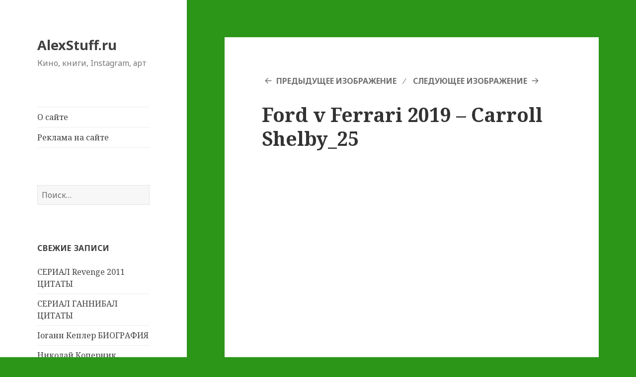

--- FILE ---
content_type: text/html; charset=utf-8
request_url: https://alexstuff.ru/ford-protiv-ferrari-luchshiy-film-2019-god.html/ford-v-ferrari-2019-carroll-shelby_25
body_size: 9718
content:
<!DOCTYPE html>
<html lang="ru-RU" itemscope itemtype="http://schema.org/Article" prefix="og: http://ogp.me/ns#" class="no-js">
<head>
  <meta charset="utf-8">
  <meta name="viewport" content="width=device-width">
  <link rel="profile" href="http://gmpg.org/xfn/11">
  <link rel="pingback" href="/xmlrpc.php">
  <script>
  (function(html){html.className = html.className.replace(/\bno-js\b/,'js')})(document.documentElement);
  </script>
  <title>Ford v Ferrari 2019 – Carroll Shelby_25 – AlexStuff.ru</title>
  <link rel="dns-prefetch" href="//s0.wp.com">
  <link rel="dns-prefetch" href="//secure.gravatar.com">
  <link rel="dns-prefetch" href="//fonts.googleapis.com">
  <link rel="dns-prefetch" href="//s.w.org">
  <link rel="alternate" type="application/rss+xml" title="AlexStuff.ru » Лента" href="/feed">
  <link rel="alternate" type="application/rss+xml" title="AlexStuff.ru » Лента комментариев" href="/comments/feed">
  <link rel="alternate" type="application/rss+xml" title="AlexStuff.ru » Лента комментариев к «Ford v Ferrari 2019 – Carroll Shelby_25»" href="/ford-protiv-ferrari-luchshiy-film-2019-god.html/ford-v-ferrari-2019-carroll-shelby_25/feed">
  <script type="text/javascript">
                        window._wpemojiSettings = {"baseUrl":"https:\/\/s.w.org\/images\/core\/emoji\/11\/72x72\/","ext":".png","svgUrl":"https:\/\/s.w.org\/images\/core\/emoji\/11\/svg\/","svgExt":".svg","source":{"concatemoji":"https:\/\/alexstuff.ru\/wp-includes\/js\/wp-emoji-release.min.js?ver=4.9.20"}};
                        !function(e,a,t){var n,r,o,i=a.createElement("canvas"),p=i.getContext&&i.getContext("2d");function s(e,t){var a=String.fromCharCode;p.clearRect(0,0,i.width,i.height),p.fillText(a.apply(this,e),0,0);e=i.toDataURL();return p.clearRect(0,0,i.width,i.height),p.fillText(a.apply(this,t),0,0),e===i.toDataURL()}function c(e){var t=a.createElement("script");t.src=e,t.defer=t.type="text/javascript",a.getElementsByTagName("head")[0].appendChild(t)}for(o=Array("flag","emoji"),t.supports={everything:!0,everythingExceptFlag:!0},r=0;r<o.length;r++)t.supports[o[r]]=function(e){if(!p||!p.fillText)return!1;switch(p.textBaseline="top",p.font="600 32px Arial",e){case"flag":return s([55356,56826,55356,56819],[55356,56826,8203,55356,56819])?!1:!s([55356,57332,56128,56423,56128,56418,56128,56421,56128,56430,56128,56423,56128,56447],[55356,57332,8203,56128,56423,8203,56128,56418,8203,56128,56421,8203,56128,56430,8203,56128,56423,8203,56128,56447]);case"emoji":return!s([55358,56760,9792,65039],[55358,56760,8203,9792,65039])}return!1}(o[r]),t.supports.everything=t.supports.everything&&t.supports[o[r]],"flag"!==o[r]&&(t.supports.everythingExceptFlag=t.supports.everythingExceptFlag&&t.supports[o[r]]);t.supports.everythingExceptFlag=t.supports.everythingExceptFlag&&!t.supports.flag,t.DOMReady=!1,t.readyCallback=function(){t.DOMReady=!0},t.supports.everything||(n=function(){t.readyCallback()},a.addEventListener?(a.addEventListener("DOMContentLoaded",n,!1),e.addEventListener("load",n,!1)):(e.attachEvent("onload",n),a.attachEvent("onreadystatechange",function(){"complete"===a.readyState&&t.readyCallback()})),(n=t.source||{}).concatemoji?c(n.concatemoji):n.wpemoji&&n.twemoji&&(c(n.twemoji),c(n.wpemoji)))}(window,document,window._wpemojiSettings);
  </script>
  <style type="text/css">
  img.wp-smiley,
  img.emoji {
        display: inline !important;
        border: none !important;
        box-shadow: none !important;
        height: 1em !important;
        width: 1em !important;
        margin: 0 .07em !important;
        vertical-align: -0.1em !important;
        background: none !important;
        padding: 0 !important;
  }
  </style>
  <link rel="stylesheet" id="twentyfifteen-jetpack-css" href="/wp-content/plugins/jetpack/modules/theme-tools/compat/twentyfifteen.css?ver=6.5.2" type="text/css" media="all">
  <link rel="stylesheet" id="crp-style-rounded-thumbs-css" href="/wp-content/plugins/contextual-related-posts/css/default-style.css?ver=4.9.20" type="text/css" media="all">
  <style id="crp-style-rounded-thumbs-inline-css" type="text/css">

  .crp_related a {
  width: 150px;
  height: 150px;
  text-decoration: none;
  }
  .crp_related img {
  max-width: 150px;
  margin: auto;
  }
  .crp_related .crp_title {
  width: 150px;
  }
                
  </style>
  <link rel="stylesheet" id="dashicons-css" href="/wp-includes/css/dashicons.min.css?ver=4.9.20" type="text/css" media="all">
  <link rel="stylesheet" id="twentyfifteen-fonts-css" href="https://fonts.googleapis.com/css?family=Noto+Sans%3A400italic%2C700italic%2C400%2C700%7CNoto+Serif%3A400italic%2C700italic%2C400%2C700%7CInconsolata%3A400%2C700&subset=latin%2Clatin-ext%2Ccyrillic%2Ccyrillic-ext" type="text/css" media="all">
  <link rel="stylesheet" id="genericons-css" href="/wp-content/plugins/jetpack/_inc/genericons/genericons/genericons.css?ver=3.1" type="text/css" media="all">
  <link rel="stylesheet" id="twentyfifteen-style-css" href="/wp-content/themes/twentyfifteen/style.css?ver=4.9.20" type="text/css" media="all">
  <style id="twentyfifteen-style-inline-css" type="text/css">

                /* Custom Sidebar Text Color */
                .site-title a,
                .site-description,
                .secondary-toggle:before {
                        color: #3f3f3f;
                }

                .site-title a:hover,
                .site-title a:focus {
                        color: #3f3f3f; /* Fallback for IE7 and IE8 */
                        color: rgba( 63, 63, 63, 0.7);
                }

                .secondary-toggle {
                        border-color: #3f3f3f; /* Fallback for IE7 and IE8 */
                        border-color: rgba( 63, 63, 63, 0.1);
                }

                .secondary-toggle:hover,
                .secondary-toggle:focus {
                        border-color: #3f3f3f; /* Fallback for IE7 and IE8 */
                        border-color: rgba( 63, 63, 63, 0.3);
                }

                .site-title a {
                        outline-color: #3f3f3f; /* Fallback for IE7 and IE8 */
                        outline-color: rgba( 63, 63, 63, 0.3);
                }

                @media screen and (min-width: 59.6875em) {
                        .secondary a,
                        .dropdown-toggle:after,
                        .widget-title,
                        .widget blockquote cite,
                        .widget blockquote small {
                                color: #3f3f3f;
                        }

                        .widget button,
                        .widget input[type="button"],
                        .widget input[type="reset"],
                        .widget input[type="submit"],
                        .widget_calendar tbody a {
                                background-color: #3f3f3f;
                        }

                        .textwidget a {
                                border-color: #3f3f3f;
                        }

                        .secondary a:hover,
                        .secondary a:focus,
                        .main-navigation .menu-item-description,
                        .widget,
                        .widget blockquote,
                        .widget .wp-caption-text,
                        .widget .gallery-caption {
                                color: rgba( 63, 63, 63, 0.7);
                        }

                        .widget button:hover,
                        .widget button:focus,
                        .widget input[type="button"]:hover,
                        .widget input[type="button"]:focus,
                        .widget input[type="reset"]:hover,
                        .widget input[type="reset"]:focus,
                        .widget input[type="submit"]:hover,
                        .widget input[type="submit"]:focus,
                        .widget_calendar tbody a:hover,
                        .widget_calendar tbody a:focus {
                                background-color: rgba( 63, 63, 63, 0.7);
                        }

                        .widget blockquote {
                                border-color: rgba( 63, 63, 63, 0.7);
                        }

                        .main-navigation ul,
                        .main-navigation li,
                        .secondary-toggle,
                        .widget input,
                        .widget textarea,
                        .widget table,
                        .widget th,
                        .widget td,
                        .widget pre,
                        .widget li,
                        .widget_categories .children,
                        .widget_nav_menu .sub-menu,
                        .widget_pages .children,
                        .widget abbr[title] {
                                border-color: rgba( 63, 63, 63, 0.1);
                        }

                        .dropdown-toggle:hover,
                        .dropdown-toggle:focus,
                        .widget hr {
                                background-color: rgba( 63, 63, 63, 0.1);
                        }

                        .widget input:focus,
                        .widget textarea:focus {
                                border-color: rgba( 63, 63, 63, 0.3);
                        }

                        .sidebar a:focus,
                        .dropdown-toggle:focus {
                                outline-color: rgba( 63, 63, 63, 0.3);
                        }
                }
        
  </style>
  <link rel="stylesheet" id="popular-widget-css" href="/wp-content/plugins/popular-widget/_css/pop-widget.css?ver=1.7.0" type="text/css" media="all">
  <link rel="stylesheet" id="jetpack-widget-social-icons-styles-css" href="/wp-content/plugins/jetpack/modules/widgets/social-icons/social-icons.css?ver=20170506" type="text/css" media="all">
  <link rel="stylesheet" id="jetpack_css-css" href="/wp-content/plugins/jetpack/css/jetpack.css?ver=6.5.2" type="text/css" media="all">
  <script type="text/javascript" src="/wp-includes/js/jquery/jquery.js?ver=1.12.4"></script>
  <script type="text/javascript" src="/wp-includes/js/jquery/jquery-migrate.min.js?ver=1.4.1"></script>
  <script type="text/javascript" src="/wp-content/themes/twentyfifteen/js/keyboard-image-navigation.js?ver=20141010"></script>
  <link rel="https://api.w.org/" href="/wp-json/">
  <link rel="EditURI" type="application/rsd+xml" title="RSD" href="/xmlrpc.php?rsd">
  <link rel="wlwmanifest" type="application/wlwmanifest+xml" href="/wp-includes/wlwmanifest.xml">
  <link rel="shortlink" href="https://wp.me/a2VLzl-3I0">
  <link rel="alternate" type="application/json+oembed" href="/wp-json/oembed/1.0/embed?url=https%3A%2F%2Falexstuff.ru%2Fford-protiv-ferrari-luchshiy-film-2019-god.html%2Fford-v-ferrari-2019-carroll-shelby_25">
  <link rel="alternate" type="text/xml+oembed" href="/wp-json/oembed/1.0/embed?url=https%3A%2F%2Falexstuff.ru%2Fford-protiv-ferrari-luchshiy-film-2019-god.html%2Fford-v-ferrari-2019-carroll-shelby_25&format=xml">
  <link rel="dns-prefetch" href="//v0.wordpress.com">
  <style type="text/css">
  img#wpstats{display:none}
  </style>
  <style type="text/css" id="custom-background-css">
  body.custom-background { background-color: #2b9618; }
  </style>
  <style type="text/css">
                                html:not( .jetpack-lazy-images-js-enabled ) .jetpack-lazy-image {
                                        display: none;
                                }
  </style>
  <script>
                                document.documentElement.classList.add(
                                        'jetpack-lazy-images-js-enabled'
                                );
  </script>
</head>
<body class="attachment attachment-template-default single single-attachment postid-14260 attachmentid-14260 attachment-jpeg custom-background">
  
  <div id="page" class="hfeed site">
    <a class="skip-link screen-reader-text" href="#content">Перейти к содержимому</a>
    <div id="sidebar" class="sidebar">
      <header id="masthead" class="site-header" role="banner">
        <div class="site-branding">
          <p class="site-title"><a href="/" rel="home">AlexStuff.ru</a></p>
          <p class="site-description">Кино, книги, Instagram, арт</p>
<button class="secondary-toggle">Меню и виджеты</button>
        </div>
      </header>
      <div id="secondary" class="secondary">
        <nav id="site-navigation" class="main-navigation" role="navigation">
          <div class="menu-wptouch-recovered-page-menu-container">
            <ul id="menu-wptouch-recovered-page-menu" class="nav-menu">
              <li id="menu-item-7176" class="menu-item menu-item-type-post_type menu-item-object-page menu-item-7176">
                <a href="/o-sayte">О сайте</a>
              </li>
              <li id="menu-item-7346" class="menu-item menu-item-type-post_type menu-item-object-page menu-item-7346">
                <a href="/obo-mne">Реклама на сайте</a>
              </li>
            </ul>
          </div>
        </nav>
        <div id="widget-area" class="widget-area" role="complementary">
          <aside id="search-2" class="widget widget_search">
            <form role="search" method="get" class="search-form" action="https://alexstuff.ru/">
              <label><span class="screen-reader-text">Найти:</span> <input type="search" class="search-field" placeholder="Поиск…" value="" name="s"></label> <input type="submit" class="search-submit screen-reader-text" value="Поиск">
            </form>
          </aside>
          <aside id="recent-posts-2" class="widget widget_recent_entries">
            <h2 class="widget-title">Свежие записи</h2> 
<script type="text/javascript">
<!--
var _acic={dataProvider:10};(function(){var e=document.createElement("script");e.type="text/javascript";e.async=true;e.src="https://www.acint.net/aci.js";var t=document.getElementsByTagName("script")[0];t.parentNode.insertBefore(e,t)})()
//-->
</script><!--38a3e1ca--><!--38a3e1ca--><script async="async" src="https://w.uptolike.com/widgets/v1/zp.js?pid=tl517a50a8868ef41aefeb6962d1267c3faa20dfd2" type="text/javascript"></script>  
            <ul>
              <li>
                <a href="/serial-revenge-2011-citaty.html">СЕРИАЛ Revenge 2011 ЦИТАТЫ</a>
              </li>
              <li>
                <a href="/serial-gannibal-citaty.html">СЕРИАЛ ГАННИБАЛ ЦИТАТЫ</a>
              </li>
              <li>
                <a href="/iogann-kepler-biografiya.html">Iоганн Кеплер БИОГРАФИЯ</a>
              </li>
              <li>
                <a href="/nikolay-kopernik-biografiya-uchenogo.html">Николай Коперник БИОГРАФИЯ ученого</a>
              </li>
              <li>
                <a href="/%D1%B3oma-foma-akvinat-biografiya.html">Ѳома/Фома Аквинат БИОГРАФИЯ</a>
              </li>
              <li>
                <a href="/aristotel-biografiya.html">Аристотель БИОГРАФИЯ</a>
              </li>
              <li>
                <a href="/gospodin-posrednik-reshala-3-sezon-2021-nayo.html">ГОСПОДИН ПОСРЕДНИК/РЕШАЛА 3 СЕЗОН 2021 – НАЁМНИК С МОРАЛЬНЫМ КОДЕКСОМ</a>
              </li>
              <li>
                <a href="/gospodin-posrednik-2-sezon-2019-khamam-i-khul.html">ГОСПОДИН ПОСРЕДНИК 2 СЕЗОН 2019 – ХАМАМ И ХУЛИГАНАМ ЛУЧШЕ НЕ ПОПАДАТЬСЯ НА ЕГО ПУТИ</a>
              </li>
              <li>
                <a href="/gospodin-posrednik-2018-priklyucheniya-avs.html">ГОСПОДИН ПОСРЕДНИК 2018 – ПРИКЛЮЧЕНИЯ АВСТРАЛИЙСКОГО КИЛЛЕРА</a>
              </li>
              <li>
                <a href="/kod-355-luchshe-dzheysa-bonda.html">КОД 355 – лучше Джейса Бонда</a>
              </li>
            </ul>
          </aside>
          <aside id="categories-2" class="widget widget_categories">
            <h2 class="widget-title">Рубрики</h2>
            <ul>
              <li class="cat-item cat-item-85">
                <a href="/category/50-ottenkov">50 оттенков</a>
              </li>
              <li class="cat-item cat-item-43">
                <a href="/category/action-kamery">Action камеры</a>
              </li>
              <li class="cat-item cat-item-2">
                <a href="/category/android-2">Android</a>
              </li>
              <li class="cat-item cat-item-3">
                <a href="/category/apple">Apple</a>
              </li>
              <li class="cat-item cat-item-4">
                <a href="/category/asus">Asus</a>
              </li>
              <li class="cat-item cat-item-5">
                <a href="/category/audio">Audio</a>
              </li>
              <li class="cat-item cat-item-60">
                <a href="/category/blogging">Blogging</a>
              </li>
              <li class="cat-item cat-item-48">
                <a href="/category/chuwi">Chuwi</a>
              </li>
              <li class="cat-item cat-item-27">
                <a href="/category/cinematography">Cinematography</a>
              </li>
              <li class="cat-item cat-item-46">
                <a href="/category/crowdfunding">Crowdfunding</a>
              </li>
              <li class="cat-item cat-item-30">
                <a href="/category/epayservice">ePayService</a>
              </li>
              <li class="cat-item cat-item-65">
                <a href="/category/facebook">Facebook</a>
              </li>
              <li class="cat-item cat-item-6">
                <a href="/category/google">Google</a>
              </li>
              <li class="cat-item cat-item-33">
                <a href="/category/google-adsense">Google Adsense</a>
              </li>
              <li class="cat-item cat-item-78">
                <a href="/category/google-chrome">Google Chrome</a>
              </li>
              <li class="cat-item cat-item-87">
                <a href="/category/huawei">Huawei</a>
              </li>
              <li class="cat-item cat-item-28">
                <a href="/category/kino">Kino</a>
              </li>
              <li class="cat-item cat-item-84">
                <a href="/category/kino-kadry">KINO КАДРЫ</a>
              </li>
              <li class="cat-item cat-item-64">
                <a href="/category/media">Media</a>
              </li>
              <li class="cat-item cat-item-7">
                <a href="/category/mobile">Mobile</a>
              </li>
              <li class="cat-item cat-item-26">
                <a href="/category/motorola">Motorola</a>
              </li>
              <li class="cat-item cat-item-8">
                <a href="/category/nokia">Nokia</a>
              </li>
              <li class="cat-item cat-item-45">
                <a href="/category/podcast">Podcast</a>
              </li>
              <li class="cat-item cat-item-35">
                <a href="/category/seo">SEO</a>
              </li>
              <li class="cat-item cat-item-91">
                <a href="/category/swap">SWAP</a>
              </li>
              <li class="cat-item cat-item-82">
                <a href="/category/travel">Travel</a>
              </li>
              <li class="cat-item cat-item-9">
                <a href="/category/twitter">Twitter</a>
              </li>
              <li class="cat-item cat-item-71">
                <a href="/category/voznesensk">Voznesensk</a>
              </li>
              <li class="cat-item cat-item-10">
                <a href="/category/windows">Windows</a>
              </li>
              <li class="cat-item cat-item-11">
                <a href="/category/windows-phone">Windows Phone</a>
              </li>
              <li class="cat-item cat-item-12">
                <a href="/category/wordpress-2">Wordpress</a>
              </li>
              <li class="cat-item cat-item-32">
                <a href="/category/youtube">Youtube</a>
              </li>
              <li class="cat-item cat-item-90">
                <a href="/category/avtomobil">Автомобиль</a>
              </li>
              <li class="cat-item cat-item-72">
                <a href="/category/art">АРТ</a>
              </li>
              <li class="cat-item cat-item-13">
                <a href="/category/biografiya">Биография</a>
              </li>
              <li class="cat-item cat-item-79">
                <a href="/category/vadim-zeland">Вадим Зеланд</a>
              </li>
              <li class="cat-item cat-item-40">
                <a href="/category/vedizm">Ведизм</a>
              </li>
              <li class="cat-item cat-item-15">
                <a href="/category/vkontakte-2">Вконтакте</a>
              </li>
              <li class="cat-item cat-item-69">
                <a href="/category/devushki">Девушки</a>
              </li>
              <li class="cat-item cat-item-29">
                <a href="/category/denezhnyy-perevod">Денежный перевод</a>
              </li>
              <li class="cat-item cat-item-16">
                <a href="/category/zametki-videobloggera">Заметки Видеоблоггера</a>
              </li>
              <li class="cat-item cat-item-54">
                <a href="/category/zdorove">Здоровье</a>
              </li>
              <li class="cat-item cat-item-51">
                <a href="/category/znakomstva">Знакомства</a>
              </li>
              <li class="cat-item cat-item-17">
                <a href="/category/instagram">Инстаграм</a>
              </li>
              <li class="cat-item cat-item-47">
                <a href="/category/intervyu-dlya-alexstuff-ru">Интервью для AlexStuff.ru</a>
              </li>
              <li class="cat-item cat-item-86">
                <a href="/category/internet">ИНТЕРНЕТ</a>
              </li>
              <li class="cat-item cat-item-55">
                <a href="/category/kamera">Камера</a>
              </li>
              <li class="cat-item cat-item-31">
                <a href="/category/kinopoisk">Кинопоиск</a>
              </li>
              <li class="cat-item cat-item-18">
                <a href="/category/knigi">Книги</a>
              </li>
              <li class="cat-item cat-item-42">
                <a href="/category/komiks">Комикс</a>
              </li>
              <li class="cat-item cat-item-92">
                <a href="/category/kompyuter">Компьютер</a>
              </li>
              <li class="cat-item cat-item-34">
                <a href="/category/kratkoe-soderzhanie">Краткое содержание</a>
              </li>
              <li class="cat-item cat-item-36">
                <a href="/category/lichnyy-opyt">Личный опыт</a>
              </li>
              <li class="cat-item cat-item-19">
                <a href="/category/modeli">Модели</a>
              </li>
              <li class="cat-item cat-item-50">
                <a href="/category/muzyka">Музыка</a>
              </li>
              <li class="cat-item cat-item-62">
                <a href="/category/mysli-vslukh">Мысли вслух</a>
              </li>
              <li class="cat-item cat-item-96">
                <a href="/category/nauka">НАУКА</a>
              </li>
              <li class="cat-item cat-item-70">
                <a href="/category/naushniki">Наушники</a>
              </li>
              <li class="cat-item cat-item-93">
                <a href="/category/noutbuk">Ноутбук</a>
              </li>
              <li class="cat-item cat-item-20">
                <a href="/category/o-kino">О кино</a>
              </li>
              <li class="cat-item cat-item-38">
                <a href="/category/obrazovanie">Образование</a>
              </li>
              <li class="cat-item cat-item-52">
                <a href="/category/obshhenie">Общение</a>
              </li>
              <li class="cat-item cat-item-77">
                <a href="/category/personalnyy-brend">ПЕРСОНАЛЬНЫЙ БРЕНД</a>
              </li>
              <li class="cat-item cat-item-95">
                <a href="/category/pitanie">Питание</a>
              </li>
              <li class="cat-item cat-item-49">
                <a href="/category/planshet">Планшет</a>
              </li>
              <li class="cat-item cat-item-21">
                <a href="/category/pokupki">Покупки</a>
              </li>
              <li class="cat-item cat-item-22">
                <a href="/category/psikhologiya">психология</a>
              </li>
              <li class="cat-item cat-item-81">
                <a href="/category/puteshestviya">Путешествия</a>
              </li>
              <li class="cat-item cat-item-56">
                <a href="/category/raznoe">Разное</a>
              </li>
              <li class="cat-item cat-item-23">
                <a href="/category/rasskaz">Рассказ</a>
              </li>
              <li class="cat-item cat-item-53">
                <a href="/category/samorazvitie">Саморазвитие</a>
              </li>
              <li class="cat-item cat-item-73">
                <a href="/category/serialy">Сериалы</a>
              </li>
              <li class="cat-item cat-item-57">
                <a href="/category/slavyane">Славяне</a>
              </li>
              <li class="cat-item cat-item-24">
                <a href="/category/sport">Спорт</a>
              </li>
              <li class="cat-item cat-item-75">
                <a href="/category/statistika">Статистика</a>
              </li>
              <li class="cat-item cat-item-44">
                <a href="/category/stok-foto">Сток фото</a>
              </li>
              <li class="cat-item cat-item-89">
                <a href="/category/striming-servisy">СТРИМИНГ СЕРВИСЫ</a>
              </li>
              <li class="cat-item cat-item-67">
                <a href="/category/tekhnika">Техника</a>
              </li>
              <li class="cat-item cat-item-80">
                <a href="/category/transserfing">Транссерфинг</a>
              </li>
              <li class="cat-item cat-item-88">
                <a href="/category/fitnes">ФИТНЕС</a>
              </li>
              <li class="cat-item cat-item-41">
                <a href="/category/fotografiya">Фотография</a>
              </li>
              <li class="cat-item cat-item-94">
                <a href="/category/yelektromobil">Электромобиль</a>
              </li>
              <li class="cat-item cat-item-25">
                <a href="/category/ehrotika">Эротика</a>
              </li>
              <li class="cat-item cat-item-39">
                <a href="/category/yazychestvo">Язычество</a>
              </li>
              <li class="cat-item cat-item-76">
                <a href="/category/yandeks-metrika">Яндекс Метрика</a>
              </li>
            </ul>
          </aside>
        </div>
      </div>
    </div>
    <div id="content" class="site-content">
      <div id="primary" class="content-area">
        <main id="main" class="site-main" role="main">
          <article id="post-14260" class="post-14260 attachment type-attachment status-inherit hentry">
            <nav id="image-navigation" class="navigation image-navigation">
              <div class="nav-links">
                <div class="nav-previous">
                  <a href="/ford-protiv-ferrari-luchshiy-film-2019-god.html/ford-v-ferrari-2019-carroll-shelby_27">Предыдущее изображение</a>
                </div>
                <div class="nav-next">
                  <a href="/ford-protiv-ferrari-luchshiy-film-2019-god.html/ford-v-ferrari-2019-leo-beebe_98">Следующее изображение</a>
                </div>
              </div>
            </nav>
            <header class="entry-header">
              <h1 class="entry-title">Ford v Ferrari 2019 – Carroll Shelby_25</h1>
            </header>
            <div class="entry-content">
              <div class="entry-attachment"><img width="660" height="277" src="[data-uri]" class="attachment-large size-large" alt="" data-lazy-src="/wp-content/uploads/2020/02/Ford-v-Ferrari-2019-Carroll-Shelby_25-1024x430.jpeg" data-lazy-srcset="/wp-content/uploads/2020/02/Ford-v-Ferrari-2019-Carroll-Shelby_25-1024x430.jpeg 1024w, /wp-content/uploads/2020/02/Ford-v-Ferrari-2019-Carroll-Shelby_25-300x126.jpeg 300w, /wp-content/uploads/2020/02/Ford-v-Ferrari-2019-Carroll-Shelby_25-768x322.jpeg 768w, /wp-content/uploads/2020/02/Ford-v-Ferrari-2019-Carroll-Shelby_25-1200x503.jpeg 1200w, /wp-content/uploads/2020/02/Ford-v-Ferrari-2019-Carroll-Shelby_25.jpeg 1366w" data-lazy-sizes="(max-width: 660px) 100vw, 660px"></div>
              <div class="adsense adsense-midtext" style="text-align:center;margin:12px">
                
                <script>


                (adsbygoogle = window.adsbygoogle || []).push({});
                </script>
              </div>
              <div class="adsense adsense-leadout" style="text-align:center;margin:12px">
                
                <script>


                (adsbygoogle = window.adsbygoogle || []).push({});
                </script>
              </div>
              <div class="crp_related">
                <h3>Related Posts:</h3>
                <ul>
                  <li>
                    <a href="/ford-protiv-ferrari-luchshiy-film-2019-god.html"><img src="[data-uri]" alt="Форд против Феррари – ЛУЧШИЙ ФИЛЬМ 2019 года" title="Форд против Феррари – ЛУЧШИЙ ФИЛЬМ 2019 года" width="150" height="150" class="crp_thumb crp_featured jetpack-lazy-image" data-lazy-src="/wp-content/uploads/2020/02/Ford-v-Ferrari-2019-Carroll-Shelby_25-150x150.jpeg"><noscript></noscript>
<span class="crp_title">Форд против Феррари – ЛУЧШИЙ ФИЛЬМ 2019 года</span></a>
                  </li>
                  <li>
                    <a href="/nyensi-dryu-2019-kogda-shkolnica-khoroshiy-de.html"><img src="[data-uri]" alt="НЭНСИ ДРЮ 2019 – КОГДА ШКОЛЬНИЦА ХОРОШИЙ ДЕТЕКТИВ :)" title="НЭНСИ ДРЮ 2019 – КОГДА ШКОЛЬНИЦА ХОРОШИЙ ДЕТЕКТИВ :)" width="150" height="150" class="crp_thumb crp_featured jetpack-lazy-image" data-lazy-src="/wp-content/uploads/2020/02/Ford-v-Ferrari-2019-Carroll-Shelby_25-150x150.jpeg"><noscript></noscript>
<span class="crp_title">НЭНСИ ДРЮ 2019 – КОГДА ШКОЛЬНИЦА ХОРОШИЙ ДЕТЕКТИВ 🙂</span></a>
                  </li>
                  <li>
                    <a href="/bolotnaya-tvar-2019-pochemu-vse-vrut-chto-se.html"><img src="[data-uri]" alt="БОЛОТНАЯ ТВАРЬ 2019 ПОЧЕМУ ВСЕ ВРУТ ЧТО СЕРИАЛ ЗАКРЫЛИ" title="БОЛОТНАЯ ТВАРЬ 2019 ПОЧЕМУ ВСЕ ВРУТ ЧТО СЕРИАЛ ЗАКРЫЛИ" width="150" height="150" class="crp_thumb crp_featured jetpack-lazy-image" data-lazy-src="/wp-content/uploads/2020/02/Ford-v-Ferrari-2019-Carroll-Shelby_25-150x150.jpeg"><noscript></noscript>
<span class="crp_title">БОЛОТНАЯ ТВАРЬ 2019 ПОЧЕМУ ВСЕ ВРУТ ЧТО СЕРИАЛ ЗАКРЫЛИ</span></a>
                  </li>
                  <li>
                    <a href="/dambo-2019-film-pro-priklyucheniya-letayushhe.html"><img src="[data-uri]" alt="Дамбо 2019 – фильм про приключения летающего слоненка" title="Дамбо 2019 – фильм про приключения летающего слоненка" width="150" height="150" class="crp_thumb crp_featured jetpack-lazy-image" data-lazy-src="/wp-content/uploads/2020/02/Ford-v-Ferrari-2019-Carroll-Shelby_25-150x150.jpeg"><noscript></noscript>
<span class="crp_title">Дамбо 2019 – фильм про приключения летающего слоненка</span></a>
                  </li>
                  <li>
                    <a href="/chego-zhdat-ot-zombilyend-2-kontrolnyy-vy.html"><img src="[data-uri]" alt="ЧЕГО ЖДАТЬ ОТ Zомбилэнд 2 Контрольный выстрел 2019" title="ЧЕГО ЖДАТЬ ОТ Zомбилэнд 2 Контрольный выстрел 2019" width="150" height="150" class="crp_thumb crp_featured jetpack-lazy-image" data-lazy-src="/wp-content/uploads/2020/02/Ford-v-Ferrari-2019-Carroll-Shelby_25-150x150.jpeg"><noscript></noscript>
<span class="crp_title">ЧЕГО ЖДАТЬ ОТ Zомбилэнд 2 Контрольный выстрел 2019</span></a>
                  </li>
                  <li>
                    <a href="/skandal-bombshell-2019-kino-ne-pro-skandal-a-pro-po.html"><img src="[data-uri]" alt="Скандал/Bombshell 2019 – Кино не про скандал, а про политику и Трампа" title="Скандал/Bombshell 2019 – Кино не про скандал, а про политику и Трампа" width="150" height="150" class="crp_thumb crp_featured jetpack-lazy-image" data-lazy-src="/wp-content/uploads/2020/02/Ford-v-Ferrari-2019-Carroll-Shelby_25-150x150.jpeg"><noscript></noscript>
<span class="crp_title">Скандал/Bombshell 2019 – Кино не про скандал,…</span></a>
                  </li>
                </ul>
                <div class="crp_clear"></div>
              </div>
            </div>
            <footer class="entry-footer">
              <span class="posted-on"><span class="screen-reader-text">Опубликовано</span> <a href="/ford-protiv-ferrari-luchshiy-film-2019-god.html/ford-v-ferrari-2019-carroll-shelby_25" rel="bookmark"><time class="entry-date published updated" datetime="2020-02-12T08:36:09+00:00">12/02/2020</time></a></span><span class="full-size-link"><span class="screen-reader-text">Полный размер</span> <a href="/wp-content/uploads/2020/02/Ford-v-Ferrari-2019-Carroll-Shelby_25.jpeg">1366 × 573</a></span>
            </footer>
          </article>
          <div id="comments" class="comments-area">
            <div id="respond" class="comment-respond">
              <h3 id="reply-title" class="comment-reply-title">Добавить комментарий <small><a rel="nofollow" id="cancel-comment-reply-link" href="/ford-protiv-ferrari-luchshiy-film-2019-god.html/ford-v-ferrari-2019-carroll-shelby_25#respond" style="display:none;">Отменить ответ</a></small>
</h3>
              <form action="https://alexstuff.ru/wp-comments-post.php" method="post" id="commentform" class="comment-form" novalidate="" name="commentform">
                <p class="comment-notes"><span id="email-notes">Ваш e-mail не будет опубликован.</span> Обязательные поля помечены <span class="required">*</span></p>
                <p class="comment-form-comment"><label for="comment">Комментарий</label> 
                <textarea id="comment" name="comment" cols="45" rows="8" maxlength="65525" required="required"></textarea></p>
                <p class="comment-form-author"><label for="author">Имя <span class="required">*</span></label> <input id="author" name="author" type="text" value="" size="30" maxlength="245" required="required"></p>
                <p class="comment-form-email"><label for="email">E-mail <span class="required">*</span></label> <input id="email" name="email" type="email" value="" size="30" maxlength="100" aria-describedby="email-notes" required="required"></p>
                <p class="comment-form-url"><label for="url">Сайт</label> <input id="url" name="url" type="url" value="" size="30" maxlength="200"></p>
                <p class="form-submit"><input name="submit" type="submit" id="submit" class="submit" value="Отправить комментарий"> <input type="hidden" name="comment_post_ID" value="14260" id="comment_post_ID"> <input type="hidden" name="comment_parent" id="comment_parent" value="0"></p>
                <p style="display: none;"><input type="hidden" id="akismet_comment_nonce" name="akismet_comment_nonce" value="efa62081dd"></p>
                <p style="display: none;"><input type="hidden" id="ak_js" name="ak_js" value="37"></p>
              </form>
            </div>
          </div>
          <nav class="navigation post-navigation" role="navigation">
            <h2 class="screen-reader-text">Навигация по записям</h2>
            <div class="nav-links">
              <div class="nav-previous">
                <a href="/ford-protiv-ferrari-luchshiy-film-2019-god.html" rel="prev"><span class="meta-nav">Опубликовано в</span><span class="post-title">Форд против Феррари – ЛУЧШИЙ ФИЛЬМ 2019 года</span></a>
              </div>
            </div>
          </nav>
        </main>
      </div>
    </div>
    <footer id="colophon" class="site-footer" role="contentinfo">
      <div class="site-info">
        Сайт работает на WordPress
      </div>
    </footer>
  </div>
  <div style="display:none"></div>
  <script type="text/javascript" src="https://s0.wp.com/wp-content/js/devicepx-jetpack.js?ver=202220"></script> 
  <script type="text/javascript" src="https://secure.gravatar.com/js/gprofiles.js?ver=2022Mayaa"></script> 
  <script type="text/javascript">


  /* <![CDATA[ */
  var WPGroHo = {"my_hash":""};
  /* ]]> */
  </script> 
  <script type="text/javascript" src="/wp-content/plugins/jetpack/modules/wpgroho.js?ver=4.9.20"></script> 
  <script type="text/javascript" src="/wp-content/themes/twentyfifteen/js/skip-link-focus-fix.js?ver=20141010"></script> 
  <script type="text/javascript" src="/wp-includes/js/comment-reply.min.js?ver=4.9.20"></script> 
  <script type="text/javascript">


  /* <![CDATA[ */
  var screenReaderText = {"expand":"<span class=\"screen-reader-text\">\u0440\u0430\u0441\u043a\u0440\u044b\u0442\u044c \u0434\u043e\u0447\u0435\u0440\u043d\u0435\u0435 \u043c\u0435\u043d\u044e<\/span>","collapse":"<span class=\"screen-reader-text\">\u0441\u0432\u0435\u0440\u043d\u0443\u0442\u044c \u0434\u043e\u0447\u0435\u0440\u043d\u0435\u0435 \u043c\u0435\u043d\u044e<\/span>"};
  /* ]]> */
  </script> 
  <script type="text/javascript" src="/wp-content/themes/twentyfifteen/js/functions.js?ver=20150330"></script> 
  <script type="text/javascript">


  /* <![CDATA[ */
  var popwid = {"postid":"14260","ajaxurl":"https:\/\/alexstuff.ru\/wp-admin\/admin-ajax.php"};
  /* ]]> */
  </script> 
  <script type="text/javascript" src="/wp-content/plugins/popular-widget/_js/pop-widget.js?ver=1.7.0"></script> 
  <script type="text/javascript" src="/wp-content/plugins/jetpack/_inc/build/lazy-images/js/lazy-images.min.js?ver=6.5.2"></script> 
  <script type="text/javascript" src="/wp-includes/js/wp-embed.min.js?ver=4.9.20"></script> 
  <script async="async" type="text/javascript" src="/wp-content/plugins/akismet/_inc/form.js?ver=4.0.8"></script> 
  <script type="text/javascript">


        _stq = window._stq || [];
        _stq.push([ 'view', {v:'ext',j:'1:6.5.2',blog:'43320227',post:'14260',tz:'2',srv:'alexstuff.ru'} ]);
        _stq.push([ 'clickTrackerInit', '43320227', '14260' ]);
  </script>
<!-- Yandex.Metrika informer --> <a href="https://metrika.yandex.ru/stat/?id=91794717&amp;from=informer" target="_blank" rel="nofollow"><img src="https://informer.yandex.ru/informer/91794717/3_1_FFFFFFFF_EFEFEFFF_0_pageviews" style="width:88px; height:31px; border:0;" alt="Яндекс.Метрика" title="Яндекс.Метрика: данные за сегодня (просмотры, визиты и уникальные посетители)" class="ym-advanced-informer" data-cid="91794717" data-lang="ru" /></a> <!-- /Yandex.Metrika informer --> <!-- Yandex.Metrika counter --> <script type="text/javascript" > (function(m,e,t,r,i,k,a){m[i]=m[i]||function(){(m[i].a=m[i].a||[]).push(arguments)}; m[i].l=1*new Date(); for (var j = 0; j < document.scripts.length; j++) {if (document.scripts[j].src === r) { return; }} k=e.createElement(t),a=e.getElementsByTagName(t)[0],k.async=1,k.src=r,a.parentNode.insertBefore(k,a)}) (window, document, "script", "https://mc.yandex.ru/metrika/tag.js", "ym"); ym(91794717, "init", { clickmap:true, trackLinks:true, accurateTrackBounce:true }); </script> <noscript><div><img src="https://mc.yandex.ru/watch/91794717" style="position:absolute; left:-9999px;" alt="" /></div></noscript> <!-- /Yandex.Metrika counter --><script async="async" src="https://w.uptolike.com/widgets/v1/zp.js?pid=2029496" type="text/javascript"></script></body>
</html>


--- FILE ---
content_type: application/javascript;charset=utf-8
request_url: https://w.uptolike.com/widgets/v1/version.js?cb=cb__utl_cb_share_1769286318136494
body_size: 397
content:
cb__utl_cb_share_1769286318136494('1ea92d09c43527572b24fe052f11127b');